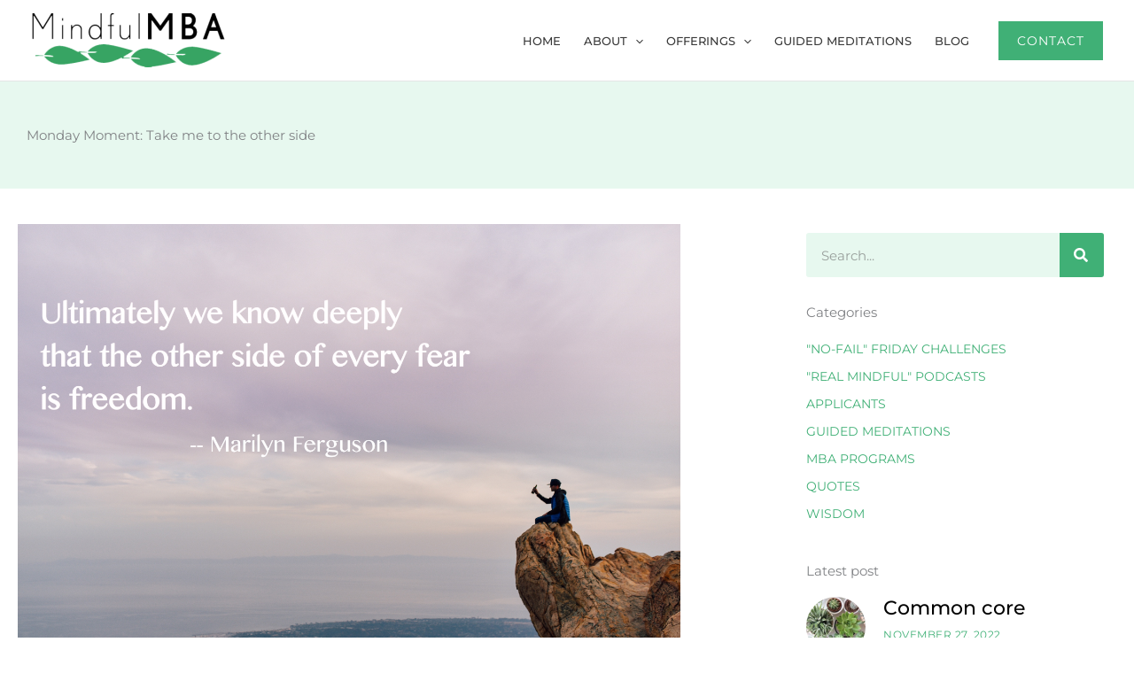

--- FILE ---
content_type: text/css; charset=utf-8
request_url: https://mindfulmba.com/wp-content/uploads/elementor/css/post-302.css?ver=1763003684
body_size: 18219
content:
.elementor-302 .elementor-element.elementor-element-a54ed4b:not(.elementor-motion-effects-element-type-background), .elementor-302 .elementor-element.elementor-element-a54ed4b > .elementor-motion-effects-container > .elementor-motion-effects-layer{background-color:#E7F8EF;}.elementor-302 .elementor-element.elementor-element-a54ed4b{transition:background 0.3s, border 0.3s, border-radius 0.3s, box-shadow 0.3s;padding:80px 20px 20px 20px;}.elementor-302 .elementor-element.elementor-element-a54ed4b > .elementor-background-overlay{transition:background 0.3s, border-radius 0.3s, opacity 0.3s;}.elementor-bc-flex-widget .elementor-302 .elementor-element.elementor-element-2fdf3e3.elementor-column .elementor-widget-wrap{align-items:center;}.elementor-302 .elementor-element.elementor-element-2fdf3e3.elementor-column.elementor-element[data-element_type="column"] > .elementor-widget-wrap.elementor-element-populated{align-content:center;align-items:center;}.elementor-302 .elementor-element.elementor-element-2fdf3e3.elementor-column > .elementor-widget-wrap{justify-content:center;}.elementor-302 .elementor-element.elementor-element-2fdf3e3 > .elementor-widget-wrap > .elementor-widget:not(.elementor-widget__width-auto):not(.elementor-widget__width-initial):not(:last-child):not(.elementor-absolute){margin-bottom:0px;}.elementor-302 .elementor-element.elementor-element-2fdf3e3 > .elementor-element-populated{padding:0px 0px 0px 0px;}.elementor-302 .elementor-element.elementor-element-b5ffb79.elementor-column > .elementor-widget-wrap{justify-content:center;}.elementor-302 .elementor-element.elementor-element-3aca104 > .elementor-widget-container{margin:0px 0px 10px 0px;}.elementor-302 .elementor-element.elementor-element-3aca104{text-align:center;}.elementor-302 .elementor-element.elementor-element-3aca104 .elementor-heading-title{font-size:26px;font-weight:500;line-height:32px;color:var( --e-global-color-primary );}.elementor-302 .elementor-element.elementor-element-0202f9c{text-align:center;}.elementor-302 .elementor-element.elementor-element-e88a320{width:var( --container-widget-width, 600px );max-width:600px;--container-widget-width:600px;--container-widget-flex-grow:0;--e-form-steps-indicators-spacing:20px;--e-form-steps-indicator-padding:30px;--e-form-steps-indicator-inactive-secondary-color:#ffffff;--e-form-steps-indicator-active-secondary-color:#ffffff;--e-form-steps-indicator-completed-secondary-color:#ffffff;--e-form-steps-divider-width:1px;--e-form-steps-divider-gap:10px;}.elementor-302 .elementor-element.elementor-element-e88a320 > .elementor-widget-container{margin:10px 0px 20px 0px;}.elementor-302 .elementor-element.elementor-element-e88a320 .elementor-field-group{padding-right:calc( 10px/2 );padding-left:calc( 10px/2 );margin-bottom:10px;}.elementor-302 .elementor-element.elementor-element-e88a320 .elementor-form-fields-wrapper{margin-left:calc( -10px/2 );margin-right:calc( -10px/2 );margin-bottom:-10px;}.elementor-302 .elementor-element.elementor-element-e88a320 .elementor-field-group.recaptcha_v3-bottomleft, .elementor-302 .elementor-element.elementor-element-e88a320 .elementor-field-group.recaptcha_v3-bottomright{margin-bottom:0;}body.rtl .elementor-302 .elementor-element.elementor-element-e88a320 .elementor-labels-inline .elementor-field-group > label{padding-left:0px;}body:not(.rtl) .elementor-302 .elementor-element.elementor-element-e88a320 .elementor-labels-inline .elementor-field-group > label{padding-right:0px;}body .elementor-302 .elementor-element.elementor-element-e88a320 .elementor-labels-above .elementor-field-group > label{padding-bottom:0px;}.elementor-302 .elementor-element.elementor-element-e88a320 .elementor-field-type-html{padding-bottom:0px;}.elementor-302 .elementor-element.elementor-element-e88a320 .elementor-field-group .elementor-field:not(.elementor-select-wrapper){background-color:#ffffff;}.elementor-302 .elementor-element.elementor-element-e88a320 .elementor-field-group .elementor-select-wrapper select{background-color:#ffffff;}.elementor-302 .elementor-element.elementor-element-e88a320 .elementor-button{border-style:solid;border-width:1px 1px 1px 1px;}.elementor-302 .elementor-element.elementor-element-e88a320 .e-form__buttons__wrapper__button-next{background-color:var( --e-global-color-primary );color:#ffffff;border-color:var( --e-global-color-primary );}.elementor-302 .elementor-element.elementor-element-e88a320 .elementor-button[type="submit"]{background-color:var( --e-global-color-primary );color:#ffffff;border-color:var( --e-global-color-primary );}.elementor-302 .elementor-element.elementor-element-e88a320 .elementor-button[type="submit"] svg *{fill:#ffffff;}.elementor-302 .elementor-element.elementor-element-e88a320 .e-form__buttons__wrapper__button-next:hover{background-color:#E7F8EF;color:var( --e-global-color-primary );border-color:var( --e-global-color-primary );}.elementor-302 .elementor-element.elementor-element-e88a320 .elementor-button[type="submit"]:hover{background-color:#E7F8EF;color:var( --e-global-color-primary );border-color:var( --e-global-color-primary );}.elementor-302 .elementor-element.elementor-element-e88a320 .elementor-button[type="submit"]:hover svg *{fill:var( --e-global-color-primary );}.elementor-302 .elementor-element.elementor-element-d8db0e4{--divider-border-style:solid;--divider-color:#D1D1D1;--divider-border-width:1px;}.elementor-302 .elementor-element.elementor-element-d8db0e4 .elementor-divider-separator{width:400px;margin:0 auto;margin-center:0;}.elementor-302 .elementor-element.elementor-element-d8db0e4 .elementor-divider{text-align:center;padding-block-start:15px;padding-block-end:15px;}.elementor-302 .elementor-element.elementor-element-d761992{padding:40px 0px 40px 0px;}.elementor-302 .elementor-element.elementor-element-ec47072 .elementor-heading-title{color:var( --e-global-color-primary );}.elementor-302 .elementor-element.elementor-element-e422b96 .elementor-icon-list-items:not(.elementor-inline-items) .elementor-icon-list-item:not(:last-child){padding-block-end:calc(5px/2);}.elementor-302 .elementor-element.elementor-element-e422b96 .elementor-icon-list-items:not(.elementor-inline-items) .elementor-icon-list-item:not(:first-child){margin-block-start:calc(5px/2);}.elementor-302 .elementor-element.elementor-element-e422b96 .elementor-icon-list-items.elementor-inline-items .elementor-icon-list-item{margin-inline:calc(5px/2);}.elementor-302 .elementor-element.elementor-element-e422b96 .elementor-icon-list-items.elementor-inline-items{margin-inline:calc(-5px/2);}.elementor-302 .elementor-element.elementor-element-e422b96 .elementor-icon-list-items.elementor-inline-items .elementor-icon-list-item:after{inset-inline-end:calc(-5px/2);}.elementor-302 .elementor-element.elementor-element-e422b96 .elementor-icon-list-icon i{transition:color 0.3s;}.elementor-302 .elementor-element.elementor-element-e422b96 .elementor-icon-list-icon svg{transition:fill 0.3s;}.elementor-302 .elementor-element.elementor-element-e422b96{--e-icon-list-icon-size:14px;--icon-vertical-offset:0px;}.elementor-302 .elementor-element.elementor-element-e422b96 .elementor-icon-list-item > .elementor-icon-list-text, .elementor-302 .elementor-element.elementor-element-e422b96 .elementor-icon-list-item > a{font-size:15px;}.elementor-302 .elementor-element.elementor-element-e422b96 .elementor-icon-list-text{color:#7A7A7A;transition:color 0.3s;}.elementor-302 .elementor-element.elementor-element-e422b96 .elementor-icon-list-item:hover .elementor-icon-list-text{color:var( --e-global-color-primary );}.elementor-302 .elementor-element.elementor-element-553b809 .elementor-heading-title{color:var( --e-global-color-primary );}.elementor-302 .elementor-element.elementor-element-c6a7567 .elementor-icon-list-items:not(.elementor-inline-items) .elementor-icon-list-item:not(:last-child){padding-block-end:calc(5px/2);}.elementor-302 .elementor-element.elementor-element-c6a7567 .elementor-icon-list-items:not(.elementor-inline-items) .elementor-icon-list-item:not(:first-child){margin-block-start:calc(5px/2);}.elementor-302 .elementor-element.elementor-element-c6a7567 .elementor-icon-list-items.elementor-inline-items .elementor-icon-list-item{margin-inline:calc(5px/2);}.elementor-302 .elementor-element.elementor-element-c6a7567 .elementor-icon-list-items.elementor-inline-items{margin-inline:calc(-5px/2);}.elementor-302 .elementor-element.elementor-element-c6a7567 .elementor-icon-list-items.elementor-inline-items .elementor-icon-list-item:after{inset-inline-end:calc(-5px/2);}.elementor-302 .elementor-element.elementor-element-c6a7567 .elementor-icon-list-icon i{transition:color 0.3s;}.elementor-302 .elementor-element.elementor-element-c6a7567 .elementor-icon-list-icon svg{transition:fill 0.3s;}.elementor-302 .elementor-element.elementor-element-c6a7567{--e-icon-list-icon-size:14px;--icon-vertical-offset:0px;}.elementor-302 .elementor-element.elementor-element-c6a7567 .elementor-icon-list-item > .elementor-icon-list-text, .elementor-302 .elementor-element.elementor-element-c6a7567 .elementor-icon-list-item > a{font-size:15px;}.elementor-302 .elementor-element.elementor-element-c6a7567 .elementor-icon-list-text{color:#7A7A7A;transition:color 0.3s;}.elementor-302 .elementor-element.elementor-element-c6a7567 .elementor-icon-list-item:hover .elementor-icon-list-text{color:var( --e-global-color-primary );}.elementor-302 .elementor-element.elementor-element-1f0fbac .elementor-heading-title{color:var( --e-global-color-primary );}.elementor-302 .elementor-element.elementor-element-0398259 .elementor-icon-list-items:not(.elementor-inline-items) .elementor-icon-list-item:not(:last-child){padding-block-end:calc(10px/2);}.elementor-302 .elementor-element.elementor-element-0398259 .elementor-icon-list-items:not(.elementor-inline-items) .elementor-icon-list-item:not(:first-child){margin-block-start:calc(10px/2);}.elementor-302 .elementor-element.elementor-element-0398259 .elementor-icon-list-items.elementor-inline-items .elementor-icon-list-item{margin-inline:calc(10px/2);}.elementor-302 .elementor-element.elementor-element-0398259 .elementor-icon-list-items.elementor-inline-items{margin-inline:calc(-10px/2);}.elementor-302 .elementor-element.elementor-element-0398259 .elementor-icon-list-items.elementor-inline-items .elementor-icon-list-item:after{inset-inline-end:calc(-10px/2);}.elementor-302 .elementor-element.elementor-element-0398259 .elementor-icon-list-icon i{transition:color 0.3s;}.elementor-302 .elementor-element.elementor-element-0398259 .elementor-icon-list-icon svg{transition:fill 0.3s;}.elementor-302 .elementor-element.elementor-element-0398259{--e-icon-list-icon-size:21px;--icon-vertical-offset:0px;}.elementor-302 .elementor-element.elementor-element-0398259 .elementor-icon-list-item > .elementor-icon-list-text, .elementor-302 .elementor-element.elementor-element-0398259 .elementor-icon-list-item > a{font-size:15px;}.elementor-302 .elementor-element.elementor-element-0398259 .elementor-icon-list-text{color:#7A7A7A;transition:color 0.3s;}.elementor-302 .elementor-element.elementor-element-0398259 .elementor-icon-list-item:hover .elementor-icon-list-text{color:var( --e-global-color-primary );}.elementor-302 .elementor-element.elementor-element-809a293 .elementor-icon-list-items:not(.elementor-inline-items) .elementor-icon-list-item:not(:last-child){padding-block-end:calc(10px/2);}.elementor-302 .elementor-element.elementor-element-809a293 .elementor-icon-list-items:not(.elementor-inline-items) .elementor-icon-list-item:not(:first-child){margin-block-start:calc(10px/2);}.elementor-302 .elementor-element.elementor-element-809a293 .elementor-icon-list-items.elementor-inline-items .elementor-icon-list-item{margin-inline:calc(10px/2);}.elementor-302 .elementor-element.elementor-element-809a293 .elementor-icon-list-items.elementor-inline-items{margin-inline:calc(-10px/2);}.elementor-302 .elementor-element.elementor-element-809a293 .elementor-icon-list-items.elementor-inline-items .elementor-icon-list-item:after{inset-inline-end:calc(-10px/2);}.elementor-302 .elementor-element.elementor-element-809a293 .elementor-icon-list-icon i{transition:color 0.3s;}.elementor-302 .elementor-element.elementor-element-809a293 .elementor-icon-list-icon svg{transition:fill 0.3s;}.elementor-302 .elementor-element.elementor-element-809a293{--e-icon-list-icon-size:21px;--icon-vertical-offset:0px;}.elementor-302 .elementor-element.elementor-element-809a293 .elementor-icon-list-item > .elementor-icon-list-text, .elementor-302 .elementor-element.elementor-element-809a293 .elementor-icon-list-item > a{font-size:15px;}.elementor-302 .elementor-element.elementor-element-809a293 .elementor-icon-list-text{color:#7A7A7A;transition:color 0.3s;}.elementor-302 .elementor-element.elementor-element-809a293 .elementor-icon-list-item:hover .elementor-icon-list-text{color:var( --e-global-color-primary );}.elementor-302 .elementor-element.elementor-element-7af5ea7{--grid-template-columns:repeat(0, auto);--icon-size:20px;--grid-column-gap:16px;--grid-row-gap:0px;}.elementor-302 .elementor-element.elementor-element-7af5ea7 .elementor-widget-container{text-align:left;}.elementor-302 .elementor-element.elementor-element-7af5ea7 .elementor-social-icon{background-color:#E7F8EF;--icon-padding:0em;}.elementor-302 .elementor-element.elementor-element-7af5ea7 .elementor-social-icon i{color:var( --e-global-color-primary );}.elementor-302 .elementor-element.elementor-element-7af5ea7 .elementor-social-icon svg{fill:var( --e-global-color-primary );}.elementor-302 .elementor-element.elementor-element-7af5ea7 .elementor-social-icon:hover i{color:var( --e-global-color-text );}.elementor-302 .elementor-element.elementor-element-7af5ea7 .elementor-social-icon:hover svg{fill:var( --e-global-color-text );}.elementor-302 .elementor-element.elementor-element-e360fdb{--divider-border-style:solid;--divider-color:#D1D1D1;--divider-border-width:1px;}.elementor-302 .elementor-element.elementor-element-e360fdb .elementor-divider-separator{width:400px;margin:0 auto;margin-center:0;}.elementor-302 .elementor-element.elementor-element-e360fdb .elementor-divider{text-align:center;padding-block-start:15px;padding-block-end:15px;}.elementor-302 .elementor-element.elementor-element-853991d > .elementor-widget-container{margin:0px 0px 0px 0px;}.elementor-302 .elementor-element.elementor-element-853991d{text-align:center;font-family:"Montserrat", Sans-serif;font-size:15px;font-weight:400;line-height:28px;}.elementor-theme-builder-content-area{height:400px;}.elementor-location-header:before, .elementor-location-footer:before{content:"";display:table;clear:both;}@media(max-width:1024px){.elementor-302 .elementor-element.elementor-element-d8db0e4 .elementor-divider-separator{width:230px;}.elementor-302 .elementor-element.elementor-element-a3b7a52 > .elementor-widget-container{margin:0px 0px 30px 0px;}.elementor-302 .elementor-element.elementor-element-a3b7a52 img{max-width:240px;}}@media(max-width:767px){.elementor-302 .elementor-element.elementor-element-a54ed4b{padding:30px 20px 20px 20px;}.elementor-302 .elementor-element.elementor-element-a3b7a52 img{max-width:190px;}.elementor-302 .elementor-element.elementor-element-06bc47e > .elementor-element-populated{margin:0px 0px 20px 0px;--e-column-margin-right:0px;--e-column-margin-left:0px;}.elementor-302 .elementor-element.elementor-element-b18b76e > .elementor-element-populated{margin:0px 0px 20px 0px;--e-column-margin-right:0px;--e-column-margin-left:0px;}.elementor-302 .elementor-element.elementor-element-0398259 .elementor-icon-list-items:not(.elementor-inline-items) .elementor-icon-list-item:not(:last-child){padding-block-end:calc(15px/2);}.elementor-302 .elementor-element.elementor-element-0398259 .elementor-icon-list-items:not(.elementor-inline-items) .elementor-icon-list-item:not(:first-child){margin-block-start:calc(15px/2);}.elementor-302 .elementor-element.elementor-element-0398259 .elementor-icon-list-items.elementor-inline-items .elementor-icon-list-item{margin-inline:calc(15px/2);}.elementor-302 .elementor-element.elementor-element-0398259 .elementor-icon-list-items.elementor-inline-items{margin-inline:calc(-15px/2);}.elementor-302 .elementor-element.elementor-element-0398259 .elementor-icon-list-items.elementor-inline-items .elementor-icon-list-item:after{inset-inline-end:calc(-15px/2);}.elementor-302 .elementor-element.elementor-element-0398259{--e-icon-list-icon-size:18px;}.elementor-302 .elementor-element.elementor-element-809a293 .elementor-icon-list-items:not(.elementor-inline-items) .elementor-icon-list-item:not(:last-child){padding-block-end:calc(15px/2);}.elementor-302 .elementor-element.elementor-element-809a293 .elementor-icon-list-items:not(.elementor-inline-items) .elementor-icon-list-item:not(:first-child){margin-block-start:calc(15px/2);}.elementor-302 .elementor-element.elementor-element-809a293 .elementor-icon-list-items.elementor-inline-items .elementor-icon-list-item{margin-inline:calc(15px/2);}.elementor-302 .elementor-element.elementor-element-809a293 .elementor-icon-list-items.elementor-inline-items{margin-inline:calc(-15px/2);}.elementor-302 .elementor-element.elementor-element-809a293 .elementor-icon-list-items.elementor-inline-items .elementor-icon-list-item:after{inset-inline-end:calc(-15px/2);}.elementor-302 .elementor-element.elementor-element-809a293{--e-icon-list-icon-size:18px;}}@media(min-width:768px){.elementor-302 .elementor-element.elementor-element-dc18db6{width:22.5%;}.elementor-302 .elementor-element.elementor-element-eba7401{width:2.5%;}.elementor-302 .elementor-element.elementor-element-06bc47e{width:21%;}.elementor-302 .elementor-element.elementor-element-11e8f17{width:2%;}.elementor-302 .elementor-element.elementor-element-b18b76e{width:21%;}.elementor-302 .elementor-element.elementor-element-2a2eea5{width:2%;}.elementor-302 .elementor-element.elementor-element-e2364f7{width:28.71%;}}@media(max-width:1024px) and (min-width:768px){.elementor-302 .elementor-element.elementor-element-dc18db6{width:100%;}.elementor-302 .elementor-element.elementor-element-06bc47e{width:26%;}.elementor-302 .elementor-element.elementor-element-b18b76e{width:27%;}}

--- FILE ---
content_type: text/css; charset=utf-8
request_url: https://mindfulmba.com/wp-content/uploads/elementor/css/post-514.css?ver=1763003705
body_size: 5107
content:
.elementor-514 .elementor-element.elementor-element-7647c2f:not(.elementor-motion-effects-element-type-background), .elementor-514 .elementor-element.elementor-element-7647c2f > .elementor-motion-effects-container > .elementor-motion-effects-layer{background-color:#E7F8EF;}.elementor-514 .elementor-element.elementor-element-7647c2f{transition:background 0.3s, border 0.3s, border-radius 0.3s, box-shadow 0.3s;padding:40px 20px 40px 20px;}.elementor-514 .elementor-element.elementor-element-7647c2f > .elementor-background-overlay{transition:background 0.3s, border-radius 0.3s, opacity 0.3s;}.elementor-514 .elementor-element.elementor-element-3889996{padding:40px 20px 40px 20px;}.elementor-514 .elementor-element.elementor-element-61bf82a > .elementor-element-populated{padding:0px 0px 0px 0px;}.elementor-514 .elementor-element.elementor-element-06f3265 > .elementor-widget-container{margin:0px 0px 10px 0px;}.elementor-514 .elementor-element.elementor-element-06f3265 .elementor-search-form__container{min-height:50px;}.elementor-514 .elementor-element.elementor-element-06f3265 .elementor-search-form__submit{min-width:50px;background-color:var( --e-global-color-primary );}body:not(.rtl) .elementor-514 .elementor-element.elementor-element-06f3265 .elementor-search-form__icon{padding-left:calc(50px / 3);}body.rtl .elementor-514 .elementor-element.elementor-element-06f3265 .elementor-search-form__icon{padding-right:calc(50px / 3);}.elementor-514 .elementor-element.elementor-element-06f3265 .elementor-search-form__input, .elementor-514 .elementor-element.elementor-element-06f3265.elementor-search-form--button-type-text .elementor-search-form__submit{padding-left:calc(50px / 3);padding-right:calc(50px / 3);}.elementor-514 .elementor-element.elementor-element-06f3265:not(.elementor-search-form--skin-full_screen) .elementor-search-form__container{background-color:#E7F8EF;border-radius:3px;}.elementor-514 .elementor-element.elementor-element-06f3265.elementor-search-form--skin-full_screen input[type="search"].elementor-search-form__input{background-color:#E7F8EF;border-radius:3px;}.elementor-514 .elementor-element.elementor-element-91dfb6a > .elementor-widget-container{margin:0px 0px 20px 0px;}.elementor-514 .elementor-element.elementor-element-4911d91{--grid-row-gap:20px;--grid-column-gap:30px;}.elementor-514 .elementor-element.elementor-element-4911d91 > .elementor-widget-container{margin:0px 0px 20px 0px;}.elementor-514 .elementor-element.elementor-element-4911d91 .elementor-posts-container .elementor-post__thumbnail{padding-bottom:calc( 1 * 100% );}.elementor-514 .elementor-element.elementor-element-4911d91:after{content:"1";}.elementor-514 .elementor-element.elementor-element-4911d91 .elementor-post__thumbnail__link{width:20%;}.elementor-514 .elementor-element.elementor-element-4911d91 .elementor-post__meta-data span + span:before{content:"///";}.elementor-514 .elementor-element.elementor-element-4911d91 .elementor-post__thumbnail{border-radius:100% 100% 100% 100%;}.elementor-514 .elementor-element.elementor-element-4911d91.elementor-posts--thumbnail-left .elementor-post__thumbnail__link{margin-right:20px;}.elementor-514 .elementor-element.elementor-element-4911d91.elementor-posts--thumbnail-right .elementor-post__thumbnail__link{margin-left:20px;}.elementor-514 .elementor-element.elementor-element-4911d91.elementor-posts--thumbnail-top .elementor-post__thumbnail__link{margin-bottom:20px;}.elementor-514 .elementor-element.elementor-element-4911d91 .elementor-post__title, .elementor-514 .elementor-element.elementor-element-4911d91 .elementor-post__title a{color:#000000;font-size:22px;font-weight:500;line-height:26px;}.elementor-514 .elementor-element.elementor-element-4911d91 .elementor-post__title{margin-bottom:9px;}.elementor-514 .elementor-element.elementor-element-4911d91 .elementor-post__meta-data{color:var( --e-global-color-primary );text-transform:uppercase;letter-spacing:0.5px;}@media(max-width:767px){.elementor-514 .elementor-element.elementor-element-3889996{padding:20px 20px 20px 20px;}.elementor-514 .elementor-element.elementor-element-61bf82a > .elementor-element-populated{margin:0px 0px 20px 0px;--e-column-margin-right:0px;--e-column-margin-left:0px;}.elementor-514 .elementor-element.elementor-element-800a984 > .elementor-element-populated{padding:0px 0px 0px 0px;}.elementor-514 .elementor-element.elementor-element-4911d91 .elementor-posts-container .elementor-post__thumbnail{padding-bottom:calc( 1 * 100% );}.elementor-514 .elementor-element.elementor-element-4911d91:after{content:"1";}.elementor-514 .elementor-element.elementor-element-4911d91 .elementor-post__thumbnail__link{width:20%;}}@media(min-width:768px){.elementor-514 .elementor-element.elementor-element-61bf82a{width:67%;}.elementor-514 .elementor-element.elementor-element-a5624e5{width:4%;}.elementor-514 .elementor-element.elementor-element-800a984{width:28.664%;}}@media(max-width:1024px) and (min-width:768px){.elementor-514 .elementor-element.elementor-element-61bf82a{width:65%;}.elementor-514 .elementor-element.elementor-element-800a984{width:31%;}}

--- FILE ---
content_type: text/css; charset=utf-8
request_url: https://mindfulmba.com/wp-content/themes/astra-child/style.css?ver=1.0.0
body_size: 9400
content:
/**
Theme Name: Astra Child
Author: Brainstorm Force
Author URI: http://wpastra.com/about/
Description: Astra is the fastest, fully customizable & beautiful theme suitable for blogs, personal portfolios and business websites. It is very lightweight (less than 50KB on frontend) and offers unparalleled speed. Built with SEO in mind, Astra comes with schema.org code integrated so search engines will love your site. Astra offers plenty of sidebar options and widget areas giving you a full control for customizations. Furthermore, we have included special features and templates so feel free to choose any of your favorite page builder plugin to create pages flexibly. Some of the other features: # WooCommerce Ready # Responsive # Compatible with major plugins # Translation Ready # Extendible with premium addons # Regularly updated # Designed, Developed, Maintained & Supported by Brainstorm Force. Looking for a perfect base theme? Look no further. Astra is fast, fully customizable and beautiful theme!
Version: 1.0.0
License: GNU General Public License v2 or later
License URI: http://www.gnu.org/licenses/gpl-2.0.html
Text Domain: astra-child
Template: astra
*/

@keyframes fadeInRight_custem {
	from {
		opacity: 0;
		transform: translate3d(30%, 0, 0)
	}
	to {
		opacity: 1;
		transform: none
	}
}

.Custem_slider .fadeInRight{
	animation-name: fadeInRight_custem;
}

.custem_img .elementor-widget-container::before{
	content: "";
	background: transparent;
	border: 1px solid #40b076;
	position: absolute;
	width: 100%;
	height: 100%;
	display: block;
	top: -12px;
	right: -12px;
	z-index: -1;
	transition:all .4s;
}
.custem_img .elementor-widget-container:hover::before{
	top: -20px;
	right: -20px;
}
.custom-testimonial .elementor-swiper::after {
    position: absolute;
    top: -66px;
    right: 50px;
    content: '”';
    line-height: 1em;
    font-size: 450px;
    font-style: normal;
    font-weight: 700;
    color: #e7f8ef;
}
.elementor-widget-testimonial-carousel.numbered-bullets .swiper-pagination-bullets{
    counter-reset: section;
    -webkit-transform: rotateZ(-90deg);
    -moz-transform: rotateZ(-90deg);
    transform: rotateZ(-90deg);
    transform-origin: right top;
	right: -20px;
	bottom: unset;
	left: unset;
	width: auto;
    text-align: right;
    margin: 0;
    padding: 0 0 22px;
	top: 0;
}
.elementor-widget-testimonial-carousel.numbered-bullets .swiper-pagination-bullets .swiper-pagination-bullet{
    display: inline-flex;
    vertical-align: middle;
    -webkit-align-items: center;
    align-items: center;
    padding: 0;
    margin: 0 6px;
    background: 0 0;
    border: 0;
    border-radius: 0;
    outline: 0;
    -webkit-appearance: none;
    overflow: visible;
    width: auto;
    height: auto;
}
.elementor-widget-testimonial-carousel.numbered-bullets .swiper-pagination-bullets .swiper-pagination-bullet::before {
    content: '';
    flex: 1 0 auto;
    position: relative;
    height: 1px;
    width: 0;
    margin-right: 10px;
    background: #000;
    -webkit-transition: width .25s ease;
    -moz-transition: width .25s ease;
    transition: width .25s ease
}
.elementor-widget-testimonial-carousel.numbered-bullets .swiper-pagination-bullets .swiper-pagination-bullet::after {
    content: "0" counter(section);
    position: relative;
    display: block;
    font-size: 16px;
    counter-increment: section;
    font-weight: 500;
	color: #000;
    font-family: Montserrat, sans-serif;
    -webkit-transition: transform .2s ease-out;
    -moz-transition: transform .2s ease-out;
    transition: transform .2s ease-out
}
.elementor-widget-testimonial-carousel.numbered-bullets .swiper-pagination-bullets .swiper-pagination-bullet.swiper-pagination-bullet-active::after,
.elementor-widget-testimonial-carousel.numbered-bullets .swiper-pagination-bullets .swiper-pagination-bullet:hover:after {
    -webkit-transform: scale(1.4, 1.4);
    -moz-transform: scale(1.4, 1.4);
    transform: scale(1.4, 1.4);
    -webkit-transition: transform .2s ease-in;
    -moz-transition: transform .2s ease-in;
    transition: transform .2s ease-in;
    font-size: 16px;
	color: #000;
}
.elementor-widget-testimonial-carousel.numbered-bullets .swiper-pagination-bullets .swiper-pagination-bullet:hover{
	opacity: 1;
}
.elementor-widget-testimonial-carousel.numbered-bullets .swiper-pagination-bullets .swiper-pagination-bullet.swiper-pagination-bullet-active:before {
    width: 100px
}

.elementor-widget-testimonial-carousel.numbered-bullets .swiper-pagination-bullets .swiper-pagination-bullet.swiper-pagination-bullet-active::after {
    pointer-events: none;
    cursor: default
}


.elementor-widget-testimonial-carousel.numbered-bullets-service .swiper-pagination-bullets{
    counter-reset: section;
    -webkit-transform: rotateZ(-90deg);
    -moz-transform: rotateZ(-90deg);
    transform: rotateZ(-90deg);
    transform-origin: right top;
	right: -20px;
	bottom: unset;
	left: unset;
	width: auto;
    text-align: right;
    margin: 0;
    padding: 0 0 22px;
	top: 0;
}
.elementor-widget-testimonial-carousel.numbered-bullets-service .swiper-pagination-bullets .swiper-pagination-bullet{
    display: inline-flex;
    vertical-align: middle;
    -webkit-align-items: center;
    align-items: center;
    padding: 0;
    margin: 0 6px;
    background: 0 0;
    border: 0;
    border-radius: 0;
    outline: 0;
    -webkit-appearance: none;
    overflow: visible;
    width: auto;
    height: auto;
}
.elementor-widget-testimonial-carousel.numbered-bullets-service .swiper-pagination-bullets .swiper-pagination-bullet::before {
    content: '';
    flex: 1 0 auto;
    position: relative;
    height: 1px;
    width: 0;
    margin-right: 10px;
    background: #fff;
    -webkit-transition: width .25s ease;
    -moz-transition: width .25s ease;
    transition: width .25s ease
}
.elementor-widget-testimonial-carousel.numbered-bullets-service .swiper-pagination-bullets .swiper-pagination-bullet::after {
    content: "0" counter(section);
    position: relative;
    display: block;
    font-size: 16px;
    counter-increment: section;
    font-weight: 500;
	color: #fff;
    font-family: Montserrat, sans-serif;
    -webkit-transition: transform .2s ease-out;
    -moz-transition: transform .2s ease-out;
    transition: transform .2s ease-out
}
.elementor-widget-testimonial-carousel.numbered-bullets-service .swiper-pagination-bullets .swiper-pagination-bullet.swiper-pagination-bullet-active::after,
.elementor-widget-testimonial-carousel.numbered-bullets-service .swiper-pagination-bullets .swiper-pagination-bullet:hover:after {
    -webkit-transform: scale(1.4, 1.4);
    -moz-transform: scale(1.4, 1.4);
    transform: scale(1.4, 1.4);
    -webkit-transition: transform .2s ease-in;
    -moz-transition: transform .2s ease-in;
    transition: transform .2s ease-in;
    font-size: 16px;
	color: #fff;
}
.elementor-widget-testimonial-carousel.numbered-bullets-service .swiper-pagination-bullets .swiper-pagination-bullet:hover{
	opacity: 1;
}
.elementor-widget-testimonial-carousel.numbered-bullets-service .swiper-pagination-bullets .swiper-pagination-bullet.swiper-pagination-bullet-active:before {
    width: 100px
}

.elementor-widget-testimonial-carousel.numbered-bullets-service .swiper-pagination-bullets .swiper-pagination-bullet.swiper-pagination-bullet-active::after {
    pointer-events: none;
    cursor: default
}

.custem_faq .elementor-accordion-item{
	border-bottom:1px solid #7a7a7a !important;
}
.custem_blog .tm-box-post-date{
	font-family: Montserrat;
	font-size: 20px;
	color: #40b076;
	font-weight: 600;	
}
.custem_blog .tm-box-post-date span{
	font-size:15px;
	margin-left: 3px;
}

.custem_side_cat h5{
	display:none;
}
.custem_side_cat ul{
	list-style: none;
	margin-left:0px;
}
.custem_side_cat li{
	margin-bottom:7px;
}
.custem_side_cat a{
	font-size: 14px;
	text-transform: uppercase;
}
.custem_comment .comments-area{
	padding:0px;
}
.custem_comment h3{
	font-size:32px;
	color: #40b076;
}
.custem_comment .submit{
	border:1px solid #40b076 !important;
}
.object-covering-fit img{
	object-fit: cover;
}
.custom-testimonial-service.elementor-testimonial--layout-image_left .elementor-testimonial{
	justify-content: center;
}
.page-id-6165 .elementor-location-footer .hide-on-guided-meditations{
	display: none !important;
}

@media screen and (max-width: 480px){
	.elementor-widget-testimonial-carousel.numbered-bullets .swiper-pagination-bullets,
	.elementor-widget-testimonial-carousel.numbered-bullets-service .swiper-pagination-bullets{
		right: 10px;
	}
	.elementor-widget-testimonial-carousel.numbered-bullets .swiper-pagination-bullets .swiper-pagination-bullet::after,
	.elementor-widget-testimonial-carousel.numbered-bullets-service .swiper-pagination-bullets .swiper-pagination-bullet::after{
		font-size: 14px;
	}
	.elementor-widget-testimonial-carousel.numbered-bullets .swiper-pagination-bullets .swiper-pagination-bullet.swiper-pagination-bullet-active::after,
	.elementor-widget-testimonial-carousel.numbered-bullets .swiper-pagination-bullets .swiper-pagination-bullet:hover:after,
	.elementor-widget-testimonial-carousel.numbered-bullets-service .swiper-pagination-bullets .swiper-pagination-bullet.swiper-pagination-bullet-active::after, 
	.elementor-widget-testimonial-carousel.numbered-bullets-service .swiper-pagination-bullets .swiper-pagination-bullet:hover::after{
		font-size: 14px;
	}
}

--- FILE ---
content_type: text/css; charset=utf-8
request_url: https://mindfulmba.com/wp-content/uploads/elementor/css/post-282.css?ver=1648714807
body_size: 1846
content:
.elementor-282 .elementor-element.elementor-element-07e1841 > .elementor-container{max-width:550px;}.elementor-282 .elementor-element.elementor-element-08439e2 > .elementor-widget-wrap > .elementor-widget:not(.elementor-widget__width-auto):not(.elementor-widget__width-initial):not(:last-child):not(.elementor-absolute){margin-bottom:0px;}.elementor-282 .elementor-element.elementor-element-08439e2 > .elementor-element-populated{padding:0px 0px 0px 0px;}.elementor-282 .elementor-element.elementor-element-fe66db3 > .elementor-widget-container{margin:0px 0px 10px 0px;}.elementor-282 .elementor-element.elementor-element-fe66db3 img{width:100%;}.elementor-282 .elementor-element.elementor-element-bbd58ff{width:initial;max-width:initial;top:0px;}.elementor-282 .elementor-element.elementor-element-bbd58ff > .elementor-widget-container{background-color:#F8F8F8;margin:0px 0px 0px 0px;padding:0px 15px 0px 15px;}body:not(.rtl) .elementor-282 .elementor-element.elementor-element-bbd58ff{left:0px;}body.rtl .elementor-282 .elementor-element.elementor-element-bbd58ff{right:0px;}.elementor-282 .elementor-element.elementor-element-9b0605c > .elementor-widget-container{margin:0px 0px 5px 0px;}.elementor-282 .elementor-element.elementor-element-9b0605c .elementor-icon-list-icon{width:14px;}.elementor-282 .elementor-element.elementor-element-9b0605c .elementor-icon-list-icon i{font-size:14px;}.elementor-282 .elementor-element.elementor-element-9b0605c .elementor-icon-list-icon svg{--e-icon-list-icon-size:14px;}.elementor-282 .elementor-element.elementor-element-9b0605c .elementor-icon-list-item{font-family:"Montserrat", Sans-serif;font-size:13px;font-weight:500;text-transform:uppercase;letter-spacing:1px;}.elementor-282 .elementor-element.elementor-element-e96965d .elementor-heading-title{font-size:30px;font-weight:500;line-height:35px;}

--- FILE ---
content_type: text/plain
request_url: https://www.google-analytics.com/j/collect?v=1&_v=j102&a=53578465&t=pageview&_s=1&dl=https%3A%2F%2Fmindfulmba.com%2F2016%2F04%2F04%2Fmonday-moment-take-me-to-the-other-side%2F&ul=en-us%40posix&dt=Monday%20Moment%3A%20Take%20me%20to%20the%20other%20side%20%E2%80%93%20Mindful%20MBA&sr=1280x720&vp=1280x720&_u=YEBAAEABAAAAACAAI~&jid=1973977509&gjid=369286593&cid=1608180145.1763226304&tid=UA-241681458-1&_gid=745486342.1763226304&_r=1&_slc=1&gtm=45He5bd0h2n8152KWPCBv893795186za200zd893795186&gcd=13l3l3l3l1l1&dma=0&tag_exp=102015666~103116026~103200004~104527907~104528501~104684208~104684211~115583767~115616986~115938466~115938469~116217636~116217638~116474638&z=1099882408
body_size: -450
content:
2,cG-K2LSJDSFRS